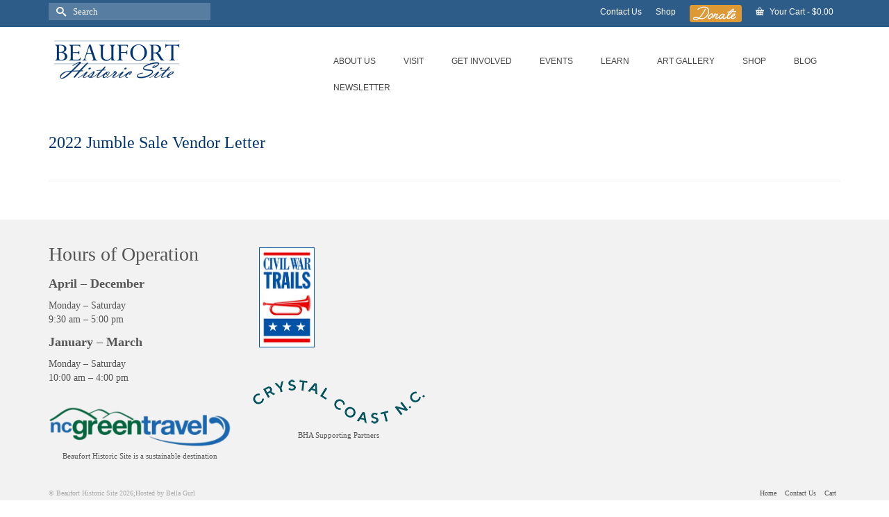

--- FILE ---
content_type: text/html; charset=UTF-8
request_url: https://beauforthistoricsite.org/event/jumble-sale/2022-jumble-sale-vendor-letter/
body_size: 15890
content:
<!DOCTYPE html>
<html class="no-js" lang="en" itemscope="itemscope" itemtype="https://schema.org/WebPage" >
<head>
  <meta charset="UTF-8">
  <meta name="viewport" content="width=device-width, initial-scale=1.0">
  <meta http-equiv="X-UA-Compatible" content="IE=edge">
  <meta name='robots' content='index, follow, max-image-preview:large, max-snippet:-1, max-video-preview:-1' />

	<!-- This site is optimized with the Yoast SEO plugin v26.7 - https://yoast.com/wordpress/plugins/seo/ -->
	<title>2022 Jumble Sale Vendor Letter - Beaufort Historic Site</title>
	<link rel="canonical" href="https://beauforthistoricsite.org/event/jumble-sale/2022-jumble-sale-vendor-letter/" />
	<meta property="og:locale" content="en_US" />
	<meta property="og:type" content="article" />
	<meta property="og:title" content="2022 Jumble Sale Vendor Letter - Beaufort Historic Site" />
	<meta property="og:url" content="https://beauforthistoricsite.org/event/jumble-sale/2022-jumble-sale-vendor-letter/" />
	<meta property="og:site_name" content="Beaufort Historic Site" />
	<meta property="article:publisher" content="https://www.facebook.com/BeaufortHistoricSite1" />
	<script type="application/ld+json" class="yoast-schema-graph">{"@context":"https://schema.org","@graph":[{"@type":"WebPage","@id":"https://beauforthistoricsite.org/event/jumble-sale/2022-jumble-sale-vendor-letter/","url":"https://beauforthistoricsite.org/event/jumble-sale/2022-jumble-sale-vendor-letter/","name":"2022 Jumble Sale Vendor Letter - Beaufort Historic Site","isPartOf":{"@id":"https://beauforthistoricsite.org/#website"},"primaryImageOfPage":{"@id":"https://beauforthistoricsite.org/event/jumble-sale/2022-jumble-sale-vendor-letter/#primaryimage"},"image":{"@id":"https://beauforthistoricsite.org/event/jumble-sale/2022-jumble-sale-vendor-letter/#primaryimage"},"thumbnailUrl":"","datePublished":"2022-07-13T18:01:55+00:00","breadcrumb":{"@id":"https://beauforthistoricsite.org/event/jumble-sale/2022-jumble-sale-vendor-letter/#breadcrumb"},"inLanguage":"en-US","potentialAction":[{"@type":"ReadAction","target":["https://beauforthistoricsite.org/event/jumble-sale/2022-jumble-sale-vendor-letter/"]}]},{"@type":"BreadcrumbList","@id":"https://beauforthistoricsite.org/event/jumble-sale/2022-jumble-sale-vendor-letter/#breadcrumb","itemListElement":[{"@type":"ListItem","position":1,"name":"Home","item":"https://beauforthistoricsite.org/"},{"@type":"ListItem","position":2,"name":"Jumble Sale","item":"https://beauforthistoricsite.org/event/jumble-sale/"},{"@type":"ListItem","position":3,"name":"2022 Jumble Sale Vendor Letter"}]},{"@type":"WebSite","@id":"https://beauforthistoricsite.org/#website","url":"https://beauforthistoricsite.org/","name":"Beaufort Historic Site","description":"","potentialAction":[{"@type":"SearchAction","target":{"@type":"EntryPoint","urlTemplate":"https://beauforthistoricsite.org/?s={search_term_string}"},"query-input":{"@type":"PropertyValueSpecification","valueRequired":true,"valueName":"search_term_string"}}],"inLanguage":"en-US"}]}</script>
	<!-- / Yoast SEO plugin. -->


<link rel='dns-prefetch' href='//fonts.googleapis.com' />
<link rel='dns-prefetch' href='//www.googletagmanager.com' />
<link rel="alternate" type="application/rss+xml" title="Beaufort Historic Site &raquo; Feed" href="https://beauforthistoricsite.org/feed/" />
<link rel="alternate" type="application/rss+xml" title="Beaufort Historic Site &raquo; Comments Feed" href="https://beauforthistoricsite.org/comments/feed/" />
<link rel="alternate" type="text/calendar" title="Beaufort Historic Site &raquo; iCal Feed" href="https://beauforthistoricsite.org/events1/?ical=1" />
<link rel="alternate" title="oEmbed (JSON)" type="application/json+oembed" href="https://beauforthistoricsite.org/wp-json/oembed/1.0/embed?url=https%3A%2F%2Fbeauforthistoricsite.org%2Fevent%2Fjumble-sale%2F2022-jumble-sale-vendor-letter%2F" />
<link rel="alternate" title="oEmbed (XML)" type="text/xml+oembed" href="https://beauforthistoricsite.org/wp-json/oembed/1.0/embed?url=https%3A%2F%2Fbeauforthistoricsite.org%2Fevent%2Fjumble-sale%2F2022-jumble-sale-vendor-letter%2F&#038;format=xml" />
<style id='wp-img-auto-sizes-contain-inline-css' type='text/css'>
img:is([sizes=auto i],[sizes^="auto," i]){contain-intrinsic-size:3000px 1500px}
/*# sourceURL=wp-img-auto-sizes-contain-inline-css */
</style>
<style id='wp-emoji-styles-inline-css' type='text/css'>

	img.wp-smiley, img.emoji {
		display: inline !important;
		border: none !important;
		box-shadow: none !important;
		height: 1em !important;
		width: 1em !important;
		margin: 0 0.07em !important;
		vertical-align: -0.1em !important;
		background: none !important;
		padding: 0 !important;
	}
/*# sourceURL=wp-emoji-styles-inline-css */
</style>
<link rel='stylesheet' id='wp-block-library-css' href='https://beauforthistoricsite.org/wp-includes/css/dist/block-library/style.min.css?ver=6.9' type='text/css' media='all' />
<link rel='stylesheet' id='wc-blocks-style-css' href='https://beauforthistoricsite.org/wp-content/plugins/woocommerce/assets/client/blocks/wc-blocks.css?ver=wc-10.4.3' type='text/css' media='all' />
<style id='global-styles-inline-css' type='text/css'>
:root{--wp--preset--aspect-ratio--square: 1;--wp--preset--aspect-ratio--4-3: 4/3;--wp--preset--aspect-ratio--3-4: 3/4;--wp--preset--aspect-ratio--3-2: 3/2;--wp--preset--aspect-ratio--2-3: 2/3;--wp--preset--aspect-ratio--16-9: 16/9;--wp--preset--aspect-ratio--9-16: 9/16;--wp--preset--color--black: #000;--wp--preset--color--cyan-bluish-gray: #abb8c3;--wp--preset--color--white: #fff;--wp--preset--color--pale-pink: #f78da7;--wp--preset--color--vivid-red: #cf2e2e;--wp--preset--color--luminous-vivid-orange: #ff6900;--wp--preset--color--luminous-vivid-amber: #fcb900;--wp--preset--color--light-green-cyan: #7bdcb5;--wp--preset--color--vivid-green-cyan: #00d084;--wp--preset--color--pale-cyan-blue: #8ed1fc;--wp--preset--color--vivid-cyan-blue: #0693e3;--wp--preset--color--vivid-purple: #9b51e0;--wp--preset--color--virtue-primary: #2d5c88;--wp--preset--color--virtue-primary-light: #6c8dab;--wp--preset--color--very-light-gray: #eee;--wp--preset--color--very-dark-gray: #444;--wp--preset--gradient--vivid-cyan-blue-to-vivid-purple: linear-gradient(135deg,rgb(6,147,227) 0%,rgb(155,81,224) 100%);--wp--preset--gradient--light-green-cyan-to-vivid-green-cyan: linear-gradient(135deg,rgb(122,220,180) 0%,rgb(0,208,130) 100%);--wp--preset--gradient--luminous-vivid-amber-to-luminous-vivid-orange: linear-gradient(135deg,rgb(252,185,0) 0%,rgb(255,105,0) 100%);--wp--preset--gradient--luminous-vivid-orange-to-vivid-red: linear-gradient(135deg,rgb(255,105,0) 0%,rgb(207,46,46) 100%);--wp--preset--gradient--very-light-gray-to-cyan-bluish-gray: linear-gradient(135deg,rgb(238,238,238) 0%,rgb(169,184,195) 100%);--wp--preset--gradient--cool-to-warm-spectrum: linear-gradient(135deg,rgb(74,234,220) 0%,rgb(151,120,209) 20%,rgb(207,42,186) 40%,rgb(238,44,130) 60%,rgb(251,105,98) 80%,rgb(254,248,76) 100%);--wp--preset--gradient--blush-light-purple: linear-gradient(135deg,rgb(255,206,236) 0%,rgb(152,150,240) 100%);--wp--preset--gradient--blush-bordeaux: linear-gradient(135deg,rgb(254,205,165) 0%,rgb(254,45,45) 50%,rgb(107,0,62) 100%);--wp--preset--gradient--luminous-dusk: linear-gradient(135deg,rgb(255,203,112) 0%,rgb(199,81,192) 50%,rgb(65,88,208) 100%);--wp--preset--gradient--pale-ocean: linear-gradient(135deg,rgb(255,245,203) 0%,rgb(182,227,212) 50%,rgb(51,167,181) 100%);--wp--preset--gradient--electric-grass: linear-gradient(135deg,rgb(202,248,128) 0%,rgb(113,206,126) 100%);--wp--preset--gradient--midnight: linear-gradient(135deg,rgb(2,3,129) 0%,rgb(40,116,252) 100%);--wp--preset--font-size--small: 13px;--wp--preset--font-size--medium: 20px;--wp--preset--font-size--large: 36px;--wp--preset--font-size--x-large: 42px;--wp--preset--spacing--20: 0.44rem;--wp--preset--spacing--30: 0.67rem;--wp--preset--spacing--40: 1rem;--wp--preset--spacing--50: 1.5rem;--wp--preset--spacing--60: 2.25rem;--wp--preset--spacing--70: 3.38rem;--wp--preset--spacing--80: 5.06rem;--wp--preset--shadow--natural: 6px 6px 9px rgba(0, 0, 0, 0.2);--wp--preset--shadow--deep: 12px 12px 50px rgba(0, 0, 0, 0.4);--wp--preset--shadow--sharp: 6px 6px 0px rgba(0, 0, 0, 0.2);--wp--preset--shadow--outlined: 6px 6px 0px -3px rgb(255, 255, 255), 6px 6px rgb(0, 0, 0);--wp--preset--shadow--crisp: 6px 6px 0px rgb(0, 0, 0);}:where(.is-layout-flex){gap: 0.5em;}:where(.is-layout-grid){gap: 0.5em;}body .is-layout-flex{display: flex;}.is-layout-flex{flex-wrap: wrap;align-items: center;}.is-layout-flex > :is(*, div){margin: 0;}body .is-layout-grid{display: grid;}.is-layout-grid > :is(*, div){margin: 0;}:where(.wp-block-columns.is-layout-flex){gap: 2em;}:where(.wp-block-columns.is-layout-grid){gap: 2em;}:where(.wp-block-post-template.is-layout-flex){gap: 1.25em;}:where(.wp-block-post-template.is-layout-grid){gap: 1.25em;}.has-black-color{color: var(--wp--preset--color--black) !important;}.has-cyan-bluish-gray-color{color: var(--wp--preset--color--cyan-bluish-gray) !important;}.has-white-color{color: var(--wp--preset--color--white) !important;}.has-pale-pink-color{color: var(--wp--preset--color--pale-pink) !important;}.has-vivid-red-color{color: var(--wp--preset--color--vivid-red) !important;}.has-luminous-vivid-orange-color{color: var(--wp--preset--color--luminous-vivid-orange) !important;}.has-luminous-vivid-amber-color{color: var(--wp--preset--color--luminous-vivid-amber) !important;}.has-light-green-cyan-color{color: var(--wp--preset--color--light-green-cyan) !important;}.has-vivid-green-cyan-color{color: var(--wp--preset--color--vivid-green-cyan) !important;}.has-pale-cyan-blue-color{color: var(--wp--preset--color--pale-cyan-blue) !important;}.has-vivid-cyan-blue-color{color: var(--wp--preset--color--vivid-cyan-blue) !important;}.has-vivid-purple-color{color: var(--wp--preset--color--vivid-purple) !important;}.has-black-background-color{background-color: var(--wp--preset--color--black) !important;}.has-cyan-bluish-gray-background-color{background-color: var(--wp--preset--color--cyan-bluish-gray) !important;}.has-white-background-color{background-color: var(--wp--preset--color--white) !important;}.has-pale-pink-background-color{background-color: var(--wp--preset--color--pale-pink) !important;}.has-vivid-red-background-color{background-color: var(--wp--preset--color--vivid-red) !important;}.has-luminous-vivid-orange-background-color{background-color: var(--wp--preset--color--luminous-vivid-orange) !important;}.has-luminous-vivid-amber-background-color{background-color: var(--wp--preset--color--luminous-vivid-amber) !important;}.has-light-green-cyan-background-color{background-color: var(--wp--preset--color--light-green-cyan) !important;}.has-vivid-green-cyan-background-color{background-color: var(--wp--preset--color--vivid-green-cyan) !important;}.has-pale-cyan-blue-background-color{background-color: var(--wp--preset--color--pale-cyan-blue) !important;}.has-vivid-cyan-blue-background-color{background-color: var(--wp--preset--color--vivid-cyan-blue) !important;}.has-vivid-purple-background-color{background-color: var(--wp--preset--color--vivid-purple) !important;}.has-black-border-color{border-color: var(--wp--preset--color--black) !important;}.has-cyan-bluish-gray-border-color{border-color: var(--wp--preset--color--cyan-bluish-gray) !important;}.has-white-border-color{border-color: var(--wp--preset--color--white) !important;}.has-pale-pink-border-color{border-color: var(--wp--preset--color--pale-pink) !important;}.has-vivid-red-border-color{border-color: var(--wp--preset--color--vivid-red) !important;}.has-luminous-vivid-orange-border-color{border-color: var(--wp--preset--color--luminous-vivid-orange) !important;}.has-luminous-vivid-amber-border-color{border-color: var(--wp--preset--color--luminous-vivid-amber) !important;}.has-light-green-cyan-border-color{border-color: var(--wp--preset--color--light-green-cyan) !important;}.has-vivid-green-cyan-border-color{border-color: var(--wp--preset--color--vivid-green-cyan) !important;}.has-pale-cyan-blue-border-color{border-color: var(--wp--preset--color--pale-cyan-blue) !important;}.has-vivid-cyan-blue-border-color{border-color: var(--wp--preset--color--vivid-cyan-blue) !important;}.has-vivid-purple-border-color{border-color: var(--wp--preset--color--vivid-purple) !important;}.has-vivid-cyan-blue-to-vivid-purple-gradient-background{background: var(--wp--preset--gradient--vivid-cyan-blue-to-vivid-purple) !important;}.has-light-green-cyan-to-vivid-green-cyan-gradient-background{background: var(--wp--preset--gradient--light-green-cyan-to-vivid-green-cyan) !important;}.has-luminous-vivid-amber-to-luminous-vivid-orange-gradient-background{background: var(--wp--preset--gradient--luminous-vivid-amber-to-luminous-vivid-orange) !important;}.has-luminous-vivid-orange-to-vivid-red-gradient-background{background: var(--wp--preset--gradient--luminous-vivid-orange-to-vivid-red) !important;}.has-very-light-gray-to-cyan-bluish-gray-gradient-background{background: var(--wp--preset--gradient--very-light-gray-to-cyan-bluish-gray) !important;}.has-cool-to-warm-spectrum-gradient-background{background: var(--wp--preset--gradient--cool-to-warm-spectrum) !important;}.has-blush-light-purple-gradient-background{background: var(--wp--preset--gradient--blush-light-purple) !important;}.has-blush-bordeaux-gradient-background{background: var(--wp--preset--gradient--blush-bordeaux) !important;}.has-luminous-dusk-gradient-background{background: var(--wp--preset--gradient--luminous-dusk) !important;}.has-pale-ocean-gradient-background{background: var(--wp--preset--gradient--pale-ocean) !important;}.has-electric-grass-gradient-background{background: var(--wp--preset--gradient--electric-grass) !important;}.has-midnight-gradient-background{background: var(--wp--preset--gradient--midnight) !important;}.has-small-font-size{font-size: var(--wp--preset--font-size--small) !important;}.has-medium-font-size{font-size: var(--wp--preset--font-size--medium) !important;}.has-large-font-size{font-size: var(--wp--preset--font-size--large) !important;}.has-x-large-font-size{font-size: var(--wp--preset--font-size--x-large) !important;}
/*# sourceURL=global-styles-inline-css */
</style>

<style id='classic-theme-styles-inline-css' type='text/css'>
/*! This file is auto-generated */
.wp-block-button__link{color:#fff;background-color:#32373c;border-radius:9999px;box-shadow:none;text-decoration:none;padding:calc(.667em + 2px) calc(1.333em + 2px);font-size:1.125em}.wp-block-file__button{background:#32373c;color:#fff;text-decoration:none}
/*# sourceURL=/wp-includes/css/classic-themes.min.css */
</style>
<link rel='stylesheet' id='ctct_form_styles-css' href='https://beauforthistoricsite.org/wp-content/plugins/constant-contact-forms/assets/css/style.css?ver=2.15.2' type='text/css' media='all' />
<link rel='stylesheet' id='bwg_fonts-css' href='https://beauforthistoricsite.org/wp-content/plugins/photo-gallery/css/bwg-fonts/fonts.css?ver=0.0.1' type='text/css' media='all' />
<link rel='stylesheet' id='sumoselect-css' href='https://beauforthistoricsite.org/wp-content/plugins/photo-gallery/css/sumoselect.min.css?ver=3.4.6' type='text/css' media='all' />
<link rel='stylesheet' id='mCustomScrollbar-css' href='https://beauforthistoricsite.org/wp-content/plugins/photo-gallery/css/jquery.mCustomScrollbar.min.css?ver=3.1.5' type='text/css' media='all' />
<link rel='stylesheet' id='bwg_googlefonts-css' href='https://fonts.googleapis.com/css?family=Ubuntu&#038;subset=greek,latin,greek-ext,vietnamese,cyrillic-ext,latin-ext,cyrillic' type='text/css' media='all' />
<link rel='stylesheet' id='bwg_frontend-css' href='https://beauforthistoricsite.org/wp-content/plugins/photo-gallery/css/styles.min.css?ver=1.8.35' type='text/css' media='all' />
<style id='woocommerce-inline-inline-css' type='text/css'>
.woocommerce form .form-row .required { visibility: visible; }
/*# sourceURL=woocommerce-inline-inline-css */
</style>
<style id='kadence-blocks-global-variables-inline-css' type='text/css'>
:root {--global-kb-font-size-sm:clamp(0.8rem, 0.73rem + 0.217vw, 0.9rem);--global-kb-font-size-md:clamp(1.1rem, 0.995rem + 0.326vw, 1.25rem);--global-kb-font-size-lg:clamp(1.75rem, 1.576rem + 0.543vw, 2rem);--global-kb-font-size-xl:clamp(2.25rem, 1.728rem + 1.63vw, 3rem);--global-kb-font-size-xxl:clamp(2.5rem, 1.456rem + 3.26vw, 4rem);--global-kb-font-size-xxxl:clamp(2.75rem, 0.489rem + 7.065vw, 6rem);}:root {--global-palette1: #3182CE;--global-palette2: #2B6CB0;--global-palette3: #1A202C;--global-palette4: #2D3748;--global-palette5: #4A5568;--global-palette6: #718096;--global-palette7: #EDF2F7;--global-palette8: #F7FAFC;--global-palette9: #ffffff;}
/*# sourceURL=kadence-blocks-global-variables-inline-css */
</style>
<link rel='stylesheet' id='virtue_main-css' href='https://beauforthistoricsite.org/wp-content/themes/virtue_premium/assets/css/virtue.css?ver=4.9.6' type='text/css' media='all' />
<link rel='stylesheet' id='virtue_woo-css' href='https://beauforthistoricsite.org/wp-content/themes/virtue_premium/assets/css/virtue-woocommerce.css?ver=4.9.6' type='text/css' media='all' />
<link rel='stylesheet' id='virtue_icons-css' href='https://beauforthistoricsite.org/wp-content/themes/virtue_premium/assets/css/virtue_icons.css?ver=4.9.6' type='text/css' media='all' />
<link rel='stylesheet' id='virtue_skin-css' href='https://beauforthistoricsite.org/wp-content/themes/virtue_premium/assets/css/skins/default.css?ver=4.9.6' type='text/css' media='all' />
<link rel='stylesheet' id='redux-google-fonts-virtue_premium-css' href='https://fonts.googleapis.com/css?family=Pacifico%3A400%7CLato%3A400%2C700%2C300%7CVerdana%3A400&#038;subset=latin&#038;ver=6.9' type='text/css' media='all' />
<script type="text/javascript" src="https://beauforthistoricsite.org/wp-includes/js/jquery/jquery.min.js?ver=3.7.1" id="jquery-core-js"></script>
<script type="text/javascript" src="https://beauforthistoricsite.org/wp-includes/js/jquery/jquery-migrate.min.js?ver=3.4.1" id="jquery-migrate-js"></script>
<script type="text/javascript" src="https://beauforthistoricsite.org/wp-content/plugins/photo-gallery/js/jquery.sumoselect.min.js?ver=3.4.6" id="sumoselect-js"></script>
<script type="text/javascript" src="https://beauforthistoricsite.org/wp-content/plugins/photo-gallery/js/tocca.min.js?ver=2.0.9" id="bwg_mobile-js"></script>
<script type="text/javascript" src="https://beauforthistoricsite.org/wp-content/plugins/photo-gallery/js/jquery.mCustomScrollbar.concat.min.js?ver=3.1.5" id="mCustomScrollbar-js"></script>
<script type="text/javascript" src="https://beauforthistoricsite.org/wp-content/plugins/photo-gallery/js/jquery.fullscreen.min.js?ver=0.6.0" id="jquery-fullscreen-js"></script>
<script type="text/javascript" id="bwg_frontend-js-extra">
/* <![CDATA[ */
var bwg_objectsL10n = {"bwg_field_required":"field is required.","bwg_mail_validation":"This is not a valid email address.","bwg_search_result":"There are no images matching your search.","bwg_select_tag":"Select Tag","bwg_order_by":"Order By","bwg_search":"Search","bwg_show_ecommerce":"Show Ecommerce","bwg_hide_ecommerce":"Hide Ecommerce","bwg_show_comments":"Show Comments","bwg_hide_comments":"Hide Comments","bwg_restore":"Restore","bwg_maximize":"Maximize","bwg_fullscreen":"Fullscreen","bwg_exit_fullscreen":"Exit Fullscreen","bwg_search_tag":"SEARCH...","bwg_tag_no_match":"No tags found","bwg_all_tags_selected":"All tags selected","bwg_tags_selected":"tags selected","play":"Play","pause":"Pause","is_pro":"","bwg_play":"Play","bwg_pause":"Pause","bwg_hide_info":"Hide info","bwg_show_info":"Show info","bwg_hide_rating":"Hide rating","bwg_show_rating":"Show rating","ok":"Ok","cancel":"Cancel","select_all":"Select all","lazy_load":"0","lazy_loader":"https://beauforthistoricsite.org/wp-content/plugins/photo-gallery/images/ajax_loader.png","front_ajax":"0","bwg_tag_see_all":"see all tags","bwg_tag_see_less":"see less tags"};
//# sourceURL=bwg_frontend-js-extra
/* ]]> */
</script>
<script type="text/javascript" src="https://beauforthistoricsite.org/wp-content/plugins/photo-gallery/js/scripts.min.js?ver=1.8.35" id="bwg_frontend-js"></script>
<script type="text/javascript" src="https://beauforthistoricsite.org/wp-content/plugins/woocommerce/assets/js/jquery-blockui/jquery.blockUI.min.js?ver=2.7.0-wc.10.4.3" id="wc-jquery-blockui-js" defer="defer" data-wp-strategy="defer"></script>
<script type="text/javascript" src="https://beauforthistoricsite.org/wp-content/plugins/woocommerce/assets/js/js-cookie/js.cookie.min.js?ver=2.1.4-wc.10.4.3" id="wc-js-cookie-js" defer="defer" data-wp-strategy="defer"></script>
<script type="text/javascript" id="woocommerce-js-extra">
/* <![CDATA[ */
var woocommerce_params = {"ajax_url":"/wp-admin/admin-ajax.php","wc_ajax_url":"/?wc-ajax=%%endpoint%%","i18n_password_show":"Show password","i18n_password_hide":"Hide password"};
//# sourceURL=woocommerce-js-extra
/* ]]> */
</script>
<script type="text/javascript" src="https://beauforthistoricsite.org/wp-content/plugins/woocommerce/assets/js/frontend/woocommerce.min.js?ver=10.4.3" id="woocommerce-js" defer="defer" data-wp-strategy="defer"></script>
<script type="text/javascript" src="https://beauforthistoricsite.org/wp-content/plugins/woocommerce/assets/js/select2/select2.full.min.js?ver=4.0.3-wc.10.4.3" id="wc-select2-js" defer="defer" data-wp-strategy="defer"></script>
<link rel="https://api.w.org/" href="https://beauforthistoricsite.org/wp-json/" /><link rel="alternate" title="JSON" type="application/json" href="https://beauforthistoricsite.org/wp-json/wp/v2/media/25320" /><link rel="EditURI" type="application/rsd+xml" title="RSD" href="https://beauforthistoricsite.org/xmlrpc.php?rsd" />

<link rel='shortlink' href='https://beauforthistoricsite.org/?p=25320' />
<meta name="generator" content="Site Kit by Google 1.170.0" /><script>  var el_i13_login_captcha=null; var el_i13_register_captcha=null; </script><meta name="tec-api-version" content="v1"><meta name="tec-api-origin" content="https://beauforthistoricsite.org"><link rel="alternate" href="https://beauforthistoricsite.org/wp-json/tribe/events/v1/" /><style type="text/css" id="kt-custom-css">#logo {padding-top:10px;}#logo {padding-bottom:10px;}#logo {margin-left:0px;}#logo {margin-right:0px;}#nav-main, .nav-main {margin-top:30px;}#nav-main, .nav-main  {margin-bottom:10px;}.headerfont, .tp-caption, .yith-wcan-list li, .yith-wcan .yith-wcan-reset-navigation, ul.yith-wcan-label li a, .price {font-family:Lato;} 
  .topbarmenu ul li {font-family:Verdana, Geneva, sans-serif;}
  #kadbreadcrumbs {font-family:Verdana;}#nav-main ul.sf-menu a:hover, .nav-main ul.sf-menu a:hover, #nav-main ul.sf-menu li.current-menu-item > a, .nav-main ul.sf-menu li.current-menu-item > a, #nav-main ul.sf-menu ul li a:hover, .nav-main ul.sf-menu ul li a:hover {color:#ffffff;}#nav-main ul.sf-menu li a:hover, .nav-main ul.sf-menu a:hover, #nav-main ul.sf-menu li.current-menu-item > a, .nav-main ul.sf-menu li.current-menu-item > a, #nav-main ul.sf-menu ul li a:hover, .nav-main ul.sf-menu ul li a:hover  {background:#dd9933;}input[type=number]::-webkit-inner-spin-button, input[type=number]::-webkit-outer-spin-button { -webkit-appearance: none; margin: 0; } input[type=number] {-moz-appearance: textfield;}.quantity input::-webkit-outer-spin-button,.quantity input::-webkit-inner-spin-button {display: none;}.portfolionav {padding: 10px 0 10px;}.woocommerce-ordering {margin: 16px 0 0;} @media (-webkit-min-device-pixel-ratio: 2), (min-resolution: 192dpi) { body #kad-banner #logo .kad-standard-logo, body #kad-banner #logo .kt-intrinsic-container-center {display: none;} body #kad-banner #logo .kad-retina-logo {display: block;}}.product_item .product_details h5 {min-height:40px;}#nav-second ul.sf-menu>li {width:16.5%;}.kad-topbar-left, .kad-topbar-left .topbarmenu {float:right;} .kad-topbar-left .topbar_social, .kad-topbar-left .topbarmenu ul, .kad-topbar-left .kad-cart-total,.kad-topbar-right #topbar-search .form-search{float:left} #topbar .mobile-nav-trigger-id {float: left;}.kad-header-style-two .nav-main ul.sf-menu > li {width: 33.333333%;}.kad-hidepostauthortop, .postauthortop {display:none;}.postcommentscount {display:none;}.postdate, .kad-hidedate, .postdatetooltip, .recentpost_date{display:none;}[class*="wp-image"] {-webkit-box-shadow: none;-moz-box-shadow: none;box-shadow: none;border:none;}[class*="wp-image"]:hover {-webkit-box-shadow: none;-moz-box-shadow: none;box-shadow: none;border:none;} .light-dropshaddow {-moz-box-shadow: none;-webkit-box-shadow: none;box-shadow: none;}</style>	<noscript><style>.woocommerce-product-gallery{ opacity: 1 !important; }</style></noscript>
	<meta name="bmi-version" content="2.0.0" />      <script defer type="text/javascript" id="bmip-js-inline-remove-js">
        function objectToQueryString(obj){
          return Object.keys(obj).map(key => key + '=' + obj[key]).join('&');
        }

        function globalBMIKeepAlive() {
          let xhr = new XMLHttpRequest();
          let data = { action: "bmip_keepalive", token: "bmip", f: "refresh" };
          let url = 'https://beauforthistoricsite.org/wp-admin/admin-ajax.php' + '?' + objectToQueryString(data);
          xhr.open('POST', url, true);
          xhr.setRequestHeader("X-Requested-With", "XMLHttpRequest");
          xhr.onreadystatechange = function () {
            if (xhr.readyState === 4) {
              let response;
              if (response = JSON.parse(xhr.responseText)) {
                if (typeof response.status != 'undefined' && response.status === 'success') {
                  //setTimeout(globalBMIKeepAlive, 3000);
                } else {
                  //setTimeout(globalBMIKeepAlive, 20000);
                }
              }
            }
          };

          xhr.send(JSON.stringify(data));
        }

        document.querySelector('#bmip-js-inline-remove-js').remove();
      </script>
      		<style type="text/css" id="wp-custom-css">
			
		</style>
		<style type="text/css" title="dynamic-css" class="options-output">header #logo a.brand,.logofont{font-family:Pacifico;line-height:40px;font-weight:400;font-style:normal;font-size:32px;}.kad_tagline{font-family:Lato;line-height:20px;font-weight:400;font-style:normal;color:#444444;font-size:14px;}.product_item .product_details h5{font-family:Lato;line-height:20px;font-weight:700;font-style:normal;font-size:12px;}h1{font-family:Lato;line-height:40px;font-weight:400;font-style:normal;color:#003471;font-size:24px;}h2{font-family:Lato;line-height:40px;font-weight:400;font-style:normal;font-size:30px;}h3{font-family:Lato;line-height:40px;font-weight:300;font-style:normal;font-size:28px;}h4{font-family:Lato;line-height:40px;font-weight:400;font-style:normal;font-size:24px;}h5{font-family:Lato;line-height:24px;font-weight:700;font-style:normal;font-size:18px;}body{font-family:Verdana;line-height:20px;font-weight:400;font-style:normal;font-size:14px;}#nav-main ul.sf-menu a, .nav-main ul.sf-menu a{font-family:Verdana, Geneva, sans-serif;line-height:18px;font-weight:400;font-style:normal;font-size:12px;}#nav-second ul.sf-menu a{font-family:Lato;line-height:22px;font-weight:400;font-style:normal;font-size:12px;}#nav-main ul.sf-menu ul li a, #nav-second ul.sf-menu ul li a, .nav-main ul.sf-menu ul li a{line-height:inheritpx;font-size:12px;}.kad-nav-inner .kad-mnav, .kad-mobile-nav .kad-nav-inner li a,.nav-trigger-case{font-family:Lato;line-height:20px;font-weight:400;font-style:normal;font-size:16px;}</style></head>
<body data-rsssl=1 class="attachment wp-singular attachment-template-default single single-attachment postid-25320 attachmentid-25320 attachment-pdf wp-theme-virtue_premium theme-virtue_premium woocommerce-no-js tribe-no-js ctct-virtue_premium notsticky virtue-skin-default wide not_ie 2022-jumble-sale-vendor-letter" data-smooth-scrolling="0" data-smooth-scrolling-hide="0" data-jsselect="1" data-product-tab-scroll="0" data-animate="1" data-sticky="0" >
		<div id="wrapper" class="container">
	<!--[if lt IE 8]><div class="alert"> You are using an outdated browser. Please upgrade your browser to improve your experience.</div><![endif]-->
	<header id="kad-banner" class="banner headerclass kt-not-mobile-sticky " data-header-shrink="0" data-mobile-sticky="0" data-menu-stick="0">
<div id="topbar" class="topclass">
	<div class="container">
		<div class="row">
			<div class="col-md-6 col-sm-6 kad-topbar-left">
				<div class="topbarmenu clearfix">
				<ul id="menu-top-menu" class="sf-menu"><li  class="menu-contact-us menu-item-47 menu-item"><a href="/contact-us/"><span>Contact Us</span></a></li>
<li  class="menu-shop menu-item-1053 menu-item"><a href="https://beauforthistoricsite.org/old-beaufort-virtual-shop/"><span>Shop</span></a></li>
</ul>						<div class="topbar_social">
							<ul>
								<li><a href="https://beauforthistoricsite.org/donate/" data-toggle="tooltip" data-placement="bottom" target="_self" class="topbar-icon-1" data-original-title="DONATE"><img src="https://beauforthistoricsite.org/wp-content/uploads/2019/08/donate-button.png"/></a></li>							</ul>
						</div>
													<ul class="kad-cart-total">
									<li>
										<a class="cart-contents" href="https://beauforthistoricsite.org/cart/" title="View your shopping cart">
											<i class="icon-basket" style="padding-right:5px;"></i> 
											Your Cart 
											<span class="kad-cart-dash">-</span> 
											<span class="woocommerce-Price-amount amount"><bdi><span class="woocommerce-Price-currencySymbol">&#36;</span>0.00</bdi></span>										</a>
									</li>
								</ul>
											</div>
			</div><!-- close col-md-6 -->
			<div class="col-md-6 col-sm-6 kad-topbar-right">
				<div id="topbar-search" class="topbar-widget">
					<div class="widget-1 widget-first topbar-widgetcontent topbar-widgetcontain"><form role="search" method="get" class="form-search" action="https://beauforthistoricsite.org/">
	<label>
		<span class="screen-reader-text">Search for:</span>
		<input type="text" value="" name="s" class="search-query" placeholder="Search">
	</label>
	<button type="submit" class="search-icon" aria-label="Submit Search"><i class="icon-search"></i></button>
</form>
</div>				</div>
			</div> <!-- close col-md-6-->
		</div> <!-- Close Row -->
			</div> <!-- Close Container -->
</div>	<div class="container">
		<div class="row">
			<div class="col-md-4 clearfix kad-header-left">
				<div id="logo" class="logocase">
					<a class="brand logofont" href="https://beauforthistoricsite.org/" title="Beaufort Historic Site">
													<div id="thelogo">
								<div class="kt-intrinsic-container kt-intrinsic-container-center" style="max-width:200px"><div class="kt-intrinsic" style="padding-bottom:35.5%;"><img src="https://beauforthistoricsite.org/wp-content/uploads/2014/07/Beaufort-Historic-Site-WEB-200x71.png" width="200" height="71" srcset="https://beauforthistoricsite.org/wp-content/uploads/2014/07/Beaufort-Historic-Site-WEB-200x71.png 200w, https://beauforthistoricsite.org/wp-content/uploads/2014/07/Beaufort-Historic-Site-WEB-300x106.png 300w, https://beauforthistoricsite.org/wp-content/uploads/2014/07/Beaufort-Historic-Site-WEB-600x212.png 600w, https://beauforthistoricsite.org/wp-content/uploads/2014/07/Beaufort-Historic-Site-WEB-400x142.png 400w, https://beauforthistoricsite.org/wp-content/uploads/2014/07/Beaufort-Historic-Site-WEB-450x160.png 450w, https://beauforthistoricsite.org/wp-content/uploads/2014/07/Beaufort-Historic-Site-WEB-225x80.png 225w, https://beauforthistoricsite.org/wp-content/uploads/2014/07/Beaufort-Historic-Site-WEB.png 900w" sizes="(max-width: 200px) 100vw, 200px" class="kad-standard-logo" alt="Beaufort Historic Site" ></div></div>									<img src="https://beauforthistoricsite.org/wp-content/uploads/2014/07/Beaufort-Historic-Site_RETINA.png" class="kad-retina-logo" alt="Beaufort Historic Site" style="max-height:319px" />
															</div>
											</a>
									</div> <!-- Close #logo -->
			</div><!-- close kad-header-left -->
						<div class="col-md-8 kad-header-right">
							<nav id="nav-main" class="clearfix">
					<ul id="menu-main-menu" class="sf-menu"><li  class="menu-about-us sf-dropdown menu-item-269 menu-item"><a href="#"><span>ABOUT US</span></a>
<ul class="sub-menu sf-dropdown-menu dropdown">
	<li  class="menu-beaufort-historical-association menu-item-800 menu-item"><a href="https://beauforthistoricsite.org/bha/"><span>Beaufort Historical Association</span></a></li>
	<li  class="menu-beaufort-historic-site menu-item-69 menu-item"><a href="https://beauforthistoricsite.org/buildings-grounds/"><span>Beaufort Historic Site</span></a></li>
	<li  class="menu-old-burying-ground menu-item-272 menu-item"><a href="https://beauforthistoricsite.org/old-burying-ground/"><span>Old Burying Ground</span></a></li>
	<li  class="menu-media-reviews menu-item-6558 menu-item"><a href="https://beauforthistoricsite.org/accolades/"><span>Media Reviews</span></a></li>
	<li  class="menu-careers-internships menu-item-25777 menu-item"><a href="https://beauforthistoricsite.org/careers-internships/"><span>Careers + Internships</span></a></li>
</ul>
</li>
<li  class="menu-visit sf-dropdown menu-item-1310 menu-item"><a href="#"><span>VISIT</span></a>
<ul class="sub-menu sf-dropdown-menu dropdown">
	<li  class="menu-visitors-center-museum-and-old-beaufort-shop menu-item-273 menu-item"><a href="https://beauforthistoricsite.org/visitors-center-gift-shop/"><span>Visitors Center, Museum,  and Old Beaufort Shop</span></a></li>
	<li  class="menu-tours menu-item-71 menu-item"><a href="https://beauforthistoricsite.org/tour/"><span>Tours</span></a></li>
	<li  class="menu-civil-war-trails menu-item-11859 menu-item"><a href="https://www.civilwartrails.org/map.html"><span>Civil War Trails</span></a></li>
	<li  class="menu-area-guide menu-item-271 menu-item"><a href="https://beauforthistoricsite.org/area-attractions/"><span>Area Guide</span></a></li>
</ul>
</li>
<li  class="menu-get-involved sf-dropdown menu-item-270 menu-item"><a href="#"><span>GET INVOLVED</span></a>
<ul class="sub-menu sf-dropdown-menu dropdown">
	<li  class="menu-volunteer menu-item-275 menu-item"><a href="https://beauforthistoricsite.org/volunteer/"><span>Volunteer</span></a></li>
	<li  class="menu-committees menu-item-28016 menu-item"><a href="https://beauforthistoricsite.org/beaufort-historical-association-committees/"><span>Committees</span></a></li>
	<li  class="menu-membership menu-item-281 menu-item"><a href="https://beauforthistoricsite.org/membership/"><span>Membership</span></a></li>
	<li  class="menu-donate menu-item-280 menu-item"><a href="https://beauforthistoricsite.org/donate/"><span>Donate</span></a></li>
	<li  class="menu-warped-weavers menu-item-25430 menu-item"><a href="https://beauforthistoricsite.org/warped-weavers/"><span>Warped Weavers</span></a></li>
</ul>
</li>
<li  class="menu-events sf-dropdown menu-item-43 menu-item"><a href="#"><span>EVENTS</span></a>
<ul class="sub-menu sf-dropdown-menu dropdown">
	<li  class="menu-calendar-of-events menu-item-948 menu-item"><a href="https://www.beauforthistoricsite.org/events1"><span>Calendar of Events</span></a></li>
	<li  class="menu-weddings menu-item-70 menu-item"><a href="https://beauforthistoricsite.org/weddings/"><span>Weddings</span></a></li>
	<li  class="menu-vendors menu-item-3285 menu-item"><a href="https://beauforthistoricsite.org/weddings/vendors/"><span>Vendors</span></a></li>
</ul>
</li>
<li  class="menu-learn sf-dropdown menu-item-25434 menu-item"><a href="#"><span>LEARN</span></a>
<ul class="sub-menu sf-dropdown-menu dropdown">
	<li  class="menu-warped-weavers menu-item-25425 menu-item"><a href="https://beauforthistoricsite.org/warped-weavers/"><span>Warped Weavers</span></a></li>
	<li  class="menu-educational-programming menu-item-25427 menu-item"><a href="https://beauforthistoricsite.org/education/"><span>Educational Programming</span></a></li>
	<li  class="menu-interactive-site-map menu-item-25429 menu-item"><a href="https://storymaps.arcgis.com/stories/fa9a1fc0dfb94125b459e7e1e2e638b5"><span>Interactive Site Map</span></a></li>
</ul>
</li>
<li  class="menu-art-gallery sf-dropdown menu-item-1271 menu-item"><a href="#"><span>ART GALLERY</span></a>
<ul class="sub-menu sf-dropdown-menu dropdown">
	<li  class="menu-mattie-king-davis-gallery menu-item-73 menu-item"><a href="https://beauforthistoricsite.org/gallery/"><span>Mattie King Davis Gallery</span></a></li>
	<li  class="menu-view-our-art menu-item-7516 menu-item"><a href="http://www.facebook.com/pg/mattiekingdavisgallery/photos/?tab=album&#038;album_id=10157249588220822"><span>View Our Art</span></a></li>
	<li  class="menu-become-an-mkd-artist sf-dropdown-submenu menu-item-24778 menu-item"><a href="https://beauforthistoricsite.org/become-an-mkd-artist/"><span>Become an MKD Artist</span></a>
	<ul class="sub-menu sf-dropdown-menu dropdown">
		<li  class="menu-jury-process menu-item-26381 menu-item"><a href="https://beauforthistoricsite.org/jury-checklist/"><span>Jury Process</span></a></li>
		<li  class="menu-current-and-new-juried-artist-procedures-bringing-in-and-removing-work menu-item-26388 menu-item"><a href="https://beauforthistoricsite.org/current-and-new-juried-artist-procedures-bringing-in-and-removing-work/"><span>Current and New Juried Artist Procedures – Bringing In and Removing Work</span></a></li>
	</ul>
</li>
</ul>
</li>
<li  class="menu-shop menu-item-5043 menu-item"><a href="https://beauforthistoricsite.org/old-beaufort-virtual-shop/"><span>SHOP</span></a></li>
<li  class="menu-blog menu-item-30704 menu-item"><a href="https://blog.beauforthistoricsite.org"><span>BLOG</span></a></li>
<li  class="menu-newsletter menu-item-31049 menu-item"><a href="https://beauforthistoricsite.org/newsletter/"><span>NEWSLETTER</span></a></li>
           </ul>				</nav>
							</div> <!-- Close kad-header-right -->       
		</div> <!-- Close Row -->
						<div id="mobile-nav-trigger" class="nav-trigger mobile-nav-trigger-id">
					<button class="nav-trigger-case collapsed mobileclass" title="Menu" data-toggle="collapse" rel="nofollow" data-target=".mobile_menu_collapse">
						<span class="kad-navbtn clearfix">
							<i class="icon-menu"></i>
						</span>
						<span class="kad-menu-name">
							Menu						</span>
					</button>
				</div>
				<div id="kad-mobile-nav" class="kad-mobile-nav id-kad-mobile-nav">
					<div class="kad-nav-inner mobileclass">
						<div id="mobile_menu_collapse" class="kad-nav-collapse collapse mobile_menu_collapse">
							<ul id="menu-main-menu-1" class="kad-mnav"><li  class="menu-about-us sf-dropdown menu-item-269 menu-item"><a href="#"><span>ABOUT US</span></a>
<ul class="sub-menu sf-dropdown-menu dropdown">
	<li  class="menu-beaufort-historical-association menu-item-800 menu-item"><a href="https://beauforthistoricsite.org/bha/"><span>Beaufort Historical Association</span></a></li>
	<li  class="menu-beaufort-historic-site menu-item-69 menu-item"><a href="https://beauforthistoricsite.org/buildings-grounds/"><span>Beaufort Historic Site</span></a></li>
	<li  class="menu-old-burying-ground menu-item-272 menu-item"><a href="https://beauforthistoricsite.org/old-burying-ground/"><span>Old Burying Ground</span></a></li>
	<li  class="menu-media-reviews menu-item-6558 menu-item"><a href="https://beauforthistoricsite.org/accolades/"><span>Media Reviews</span></a></li>
	<li  class="menu-careers-internships menu-item-25777 menu-item"><a href="https://beauforthistoricsite.org/careers-internships/"><span>Careers + Internships</span></a></li>
</ul>
</li>
<li  class="menu-visit sf-dropdown menu-item-1310 menu-item"><a href="#"><span>VISIT</span></a>
<ul class="sub-menu sf-dropdown-menu dropdown">
	<li  class="menu-visitors-center-museum-and-old-beaufort-shop menu-item-273 menu-item"><a href="https://beauforthistoricsite.org/visitors-center-gift-shop/"><span>Visitors Center, Museum,  and Old Beaufort Shop</span></a></li>
	<li  class="menu-tours menu-item-71 menu-item"><a href="https://beauforthistoricsite.org/tour/"><span>Tours</span></a></li>
	<li  class="menu-civil-war-trails menu-item-11859 menu-item"><a href="https://www.civilwartrails.org/map.html"><span>Civil War Trails</span></a></li>
	<li  class="menu-area-guide menu-item-271 menu-item"><a href="https://beauforthistoricsite.org/area-attractions/"><span>Area Guide</span></a></li>
</ul>
</li>
<li  class="menu-get-involved sf-dropdown menu-item-270 menu-item"><a href="#"><span>GET INVOLVED</span></a>
<ul class="sub-menu sf-dropdown-menu dropdown">
	<li  class="menu-volunteer menu-item-275 menu-item"><a href="https://beauforthistoricsite.org/volunteer/"><span>Volunteer</span></a></li>
	<li  class="menu-committees menu-item-28016 menu-item"><a href="https://beauforthistoricsite.org/beaufort-historical-association-committees/"><span>Committees</span></a></li>
	<li  class="menu-membership menu-item-281 menu-item"><a href="https://beauforthistoricsite.org/membership/"><span>Membership</span></a></li>
	<li  class="menu-donate menu-item-280 menu-item"><a href="https://beauforthistoricsite.org/donate/"><span>Donate</span></a></li>
	<li  class="menu-warped-weavers menu-item-25430 menu-item"><a href="https://beauforthistoricsite.org/warped-weavers/"><span>Warped Weavers</span></a></li>
</ul>
</li>
<li  class="menu-events sf-dropdown menu-item-43 menu-item"><a href="#"><span>EVENTS</span></a>
<ul class="sub-menu sf-dropdown-menu dropdown">
	<li  class="menu-calendar-of-events menu-item-948 menu-item"><a href="https://www.beauforthistoricsite.org/events1"><span>Calendar of Events</span></a></li>
	<li  class="menu-weddings menu-item-70 menu-item"><a href="https://beauforthistoricsite.org/weddings/"><span>Weddings</span></a></li>
	<li  class="menu-vendors menu-item-3285 menu-item"><a href="https://beauforthistoricsite.org/weddings/vendors/"><span>Vendors</span></a></li>
</ul>
</li>
<li  class="menu-learn sf-dropdown menu-item-25434 menu-item"><a href="#"><span>LEARN</span></a>
<ul class="sub-menu sf-dropdown-menu dropdown">
	<li  class="menu-warped-weavers menu-item-25425 menu-item"><a href="https://beauforthistoricsite.org/warped-weavers/"><span>Warped Weavers</span></a></li>
	<li  class="menu-educational-programming menu-item-25427 menu-item"><a href="https://beauforthistoricsite.org/education/"><span>Educational Programming</span></a></li>
	<li  class="menu-interactive-site-map menu-item-25429 menu-item"><a href="https://storymaps.arcgis.com/stories/fa9a1fc0dfb94125b459e7e1e2e638b5"><span>Interactive Site Map</span></a></li>
</ul>
</li>
<li  class="menu-art-gallery sf-dropdown menu-item-1271 menu-item"><a href="#"><span>ART GALLERY</span></a>
<ul class="sub-menu sf-dropdown-menu dropdown">
	<li  class="menu-mattie-king-davis-gallery menu-item-73 menu-item"><a href="https://beauforthistoricsite.org/gallery/"><span>Mattie King Davis Gallery</span></a></li>
	<li  class="menu-view-our-art menu-item-7516 menu-item"><a href="http://www.facebook.com/pg/mattiekingdavisgallery/photos/?tab=album&#038;album_id=10157249588220822"><span>View Our Art</span></a></li>
	<li  class="menu-become-an-mkd-artist sf-dropdown-submenu menu-item-24778 menu-item"><a href="https://beauforthistoricsite.org/become-an-mkd-artist/"><span>Become an MKD Artist</span></a>
	<ul class="sub-menu sf-dropdown-menu dropdown">
		<li  class="menu-jury-process menu-item-26381 menu-item"><a href="https://beauforthistoricsite.org/jury-checklist/"><span>Jury Process</span></a></li>
		<li  class="menu-current-and-new-juried-artist-procedures-bringing-in-and-removing-work menu-item-26388 menu-item"><a href="https://beauforthistoricsite.org/current-and-new-juried-artist-procedures-bringing-in-and-removing-work/"><span>Current and New Juried Artist Procedures – Bringing In and Removing Work</span></a></li>
	</ul>
</li>
</ul>
</li>
<li  class="menu-shop menu-item-5043 menu-item"><a href="https://beauforthistoricsite.org/old-beaufort-virtual-shop/"><span>SHOP</span></a></li>
<li  class="menu-blog menu-item-30704 menu-item"><a href="https://blog.beauforthistoricsite.org"><span>BLOG</span></a></li>
<li  class="menu-newsletter menu-item-31049 menu-item"><a href="https://beauforthistoricsite.org/newsletter/"><span>NEWSLETTER</span></a></li>
</ul>						</div>
					</div>
				</div>   
				</div> <!-- Close Container -->
			<div id="cat_nav" class="navclass">
			<div class="container">
				<nav id="nav-second" class="clearfix">
									</nav>
			</div><!--close container-->
		</div><!--close navclass-->
		</header>
	<div class="wrap clearfix contentclass hfeed" role="document">

			<div class="container virtue-woomessages-container"><div class="woocommerce"></div></div><div id="content" class="container">
    <div id="post-25320" class="row single-article kt-attachment-page">
        <div class="main col-md-12" id="ktmain" role="main">
                        <article class="post-25320 attachment type-attachment status-inherit hentry">
                <a href="https://beauforthistoricsite.org/wp-content/uploads/2022/07/2022-Jumble-Sale-Vendor-Letter.pdf">
                                    </a>
                <header>
                    <a href="https://beauforthistoricsite.org/wp-content/uploads/2022/07/2022-Jumble-Sale-Vendor-Letter.pdf">
                        <h1 class="entry-title" itemprop="name headline">2022 Jumble Sale Vendor Letter</h1>
                    </a>
                    <div class="subhead">
	    <span class="postauthortop author vcard">
        <i class="icon-user2"></i> by  <span itemprop="author"><a href="https://beauforthistoricsite.org/author/bhsstaff/" class="fn" rel="author">bhsstaff</a></span> |
    </span>
        <span class="postcommentscount">
    <a href="https://beauforthistoricsite.org/event/jumble-sale/2022-jumble-sale-vendor-letter/#virtue_comments"><i class="icon-bubbles"></i> 0</a>
    </span>
    </div>                </header>
                <div class="entry-content clearfix" itemprop="articleBody">
                                    </div>
                <footer class="single-footer">
                    <meta itemprop="dateModified" content="July 13, 2022">
                </footer>
                <div id="virtue_comments"></div>            </article>
                    </div>
			</div><!-- /.row-->
					</div><!-- /.content -->
	</div><!-- /.wrap -->
<footer id="containerfooter" class="footerclass">
  <div class="container">
  	<div class="row">
  		 
					<div class="col-md-3 col-sm-6 footercol1">
					<div class="widget-1 widget-first footer-widget widget"><aside id="text-6" class="widget_text"><h3>Hours of Operation</h3>			<div class="textwidget"><h5>April – December</h5>
<p>Monday – Saturday<br />
9:30 am – 5:00 pm</p>
<h5>January – March</h5>
<p>Monday – Saturday<br />
10:00 am – 4:00 pm</p>
</div>
		</aside></div><div class="widget-2 widget-last footer-widget widget"><aside id="media_image-2" class="widget_media_image"><figure class="thumbnail wp-caption alignnone" style="width: 300px"><a href="https://deq.nc.gov/about/divisions/environmental-assistance-customer-service/nc-green-travel-program"><img width="300" height="71" src="https://beauforthistoricsite.org/wp-content/uploads/2019/11/NC-GreenTravel-Logo-300x71.png" class="image wp-image-6860  attachment-medium size-medium" alt="" style="max-width: 100%; height: auto;" decoding="async" loading="lazy" srcset="https://beauforthistoricsite.org/wp-content/uploads/2019/11/NC-GreenTravel-Logo-300x71.png 300w, https://beauforthistoricsite.org/wp-content/uploads/2019/11/NC-GreenTravel-Logo.png 621w" sizes="auto, (max-width: 300px) 100vw, 300px" /></a><figcaption class="caption wp-caption-text">Beaufort Historic Site is a sustainable destination</figcaption></figure></aside></div>					</div> 
            							         
					<div class="col-md-3 col-sm-6 footercol3">
					<div class="widget-1 widget-first footer-widget widget"><aside id="media_image-3" class="widget_media_image"><a href="https://www.civilwartrails.org/index.html"><img width="100" height="179" src="https://beauforthistoricsite.org/wp-content/uploads/2021/08/CWT-logo-167x300.jpg" class="image wp-image-11868  attachment-100x179 size-100x179" alt="" style="max-width: 100%; height: auto;" decoding="async" loading="lazy" srcset="https://beauforthistoricsite.org/wp-content/uploads/2021/08/CWT-logo-167x300.jpg 167w, https://beauforthistoricsite.org/wp-content/uploads/2021/08/CWT-logo.jpg 241w" sizes="auto, (max-width: 100px) 100vw, 100px" /></a></aside></div><div class="widget-2 widget-last footer-widget widget"><aside id="media_image-5" class="widget_media_image"><figure class="thumbnail wp-caption alignnone" style="width: 250px"><a href="https://www.crystalcoastnc.org/" target="_blank"><img width="250" height="76" src="https://beauforthistoricsite.org/wp-content/uploads/2025/06/CCNC-1.png" class="image wp-image-30242  attachment-full size-full" alt="" style="max-width: 100%; height: auto;" decoding="async" loading="lazy" /></a><figcaption class="caption wp-caption-text">BHA Supporting Partners</figcaption></figure></aside></div>					</div> 
	            				 
					<div class="col-md-3 col-sm-6 footercol4">
					<div class="widget_text widget-1 widget-first footer-widget widget"><aside id="custom_html-2" class="widget_text widget_custom_html"><div class="textwidget custom-html-widget"><!-- Begin Constant Contact Active Forms -->
<script> var _ctct_m = "fe2e4eb6e3c0237f8cb8b1fad20e3042"; </script>
<script id="signupScript" src="//static.ctctcdn.com/js/signup-form-widget/current/signup-form-widget.min.js" async defer></script>
<!-- End Constant Contact Active Forms -->
<!-- Begin Constant Contact Inline Form Code -->
<div class="ctct-inline-form" data-form-id="cb49e590-af5e-4cf8-a82f-00b1b7bffd2e"></div>
<!-- End Constant Contact Inline Form Code --></div></aside></div>					</div> 
		        		            </div> <!-- Row -->
                </div>
        <div class="footerbase">
        	<div class="container">
        		<div class="footercredits clearfix">
    		
		    		<div class="footernav clearfix"><ul id="menu-footer-menu" class="footermenu"><li  class="menu-home menu-item-48 menu-item"><a href="https://www.beauforthistoricsite.org"><span>Home</span></a></li>
<li  class="menu-contact-us menu-item-1068 menu-item"><a href="https://beauforthistoricsite.org/contact-us/"><span>Contact Us</span></a></li>
<li  class="menu-cart menu-item-1223 menu-item"><a href="https://beauforthistoricsite.org/cart/"><span>Cart</span></a></li>
</ul></div>		        	<p>&copy; Beaufort Historic Site 2026;Hosted by Bella Gurl</p>

    			</div><!-- credits -->
    		</div><!-- container -->
    </div><!-- footerbase -->
</footer>		</div><!--Wrapper-->
		<script type="speculationrules">
{"prefetch":[{"source":"document","where":{"and":[{"href_matches":"/*"},{"not":{"href_matches":["/wp-*.php","/wp-admin/*","/wp-content/uploads/*","/wp-content/*","/wp-content/plugins/*","/wp-content/themes/virtue_premium/*","/*\\?(.+)"]}},{"not":{"selector_matches":"a[rel~=\"nofollow\"]"}},{"not":{"selector_matches":".no-prefetch, .no-prefetch a"}}]},"eagerness":"conservative"}]}
</script>
			
					<script>
		( function ( body ) {
			'use strict';
			body.className = body.className.replace( /\btribe-no-js\b/, 'tribe-js' );
		} )( document.body );
		</script>
		<script> /* <![CDATA[ */var tribe_l10n_datatables = {"aria":{"sort_ascending":": activate to sort column ascending","sort_descending":": activate to sort column descending"},"length_menu":"Show _MENU_ entries","empty_table":"No data available in table","info":"Showing _START_ to _END_ of _TOTAL_ entries","info_empty":"Showing 0 to 0 of 0 entries","info_filtered":"(filtered from _MAX_ total entries)","zero_records":"No matching records found","search":"Search:","all_selected_text":"All items on this page were selected. ","select_all_link":"Select all pages","clear_selection":"Clear Selection.","pagination":{"all":"All","next":"Next","previous":"Previous"},"select":{"rows":{"0":"","_":": Selected %d rows","1":": Selected 1 row"}},"datepicker":{"dayNames":["Sunday","Monday","Tuesday","Wednesday","Thursday","Friday","Saturday"],"dayNamesShort":["Sun","Mon","Tue","Wed","Thu","Fri","Sat"],"dayNamesMin":["S","M","T","W","T","F","S"],"monthNames":["January","February","March","April","May","June","July","August","September","October","November","December"],"monthNamesShort":["January","February","March","April","May","June","July","August","September","October","November","December"],"monthNamesMin":["Jan","Feb","Mar","Apr","May","Jun","Jul","Aug","Sep","Oct","Nov","Dec"],"nextText":"Next","prevText":"Prev","currentText":"Today","closeText":"Done","today":"Today","clear":"Clear"}};/* ]]> */ </script>	<script type='text/javascript'>
		(function () {
			var c = document.body.className;
			c = c.replace(/woocommerce-no-js/, 'woocommerce-js');
			document.body.className = c;
		})();
	</script>
	<script type="text/javascript" src="https://beauforthistoricsite.org/wp-content/plugins/the-events-calendar/common/build/js/user-agent.js?ver=da75d0bdea6dde3898df" id="tec-user-agent-js"></script>
<script type="text/javascript" src="https://beauforthistoricsite.org/wp-content/plugins/constant-contact-forms/assets/js/ctct-plugin-frontend.min.js?ver=2.15.2" id="ctct_frontend_forms-js"></script>
<script type="text/javascript" id="pirate-forms-custom-spam-js-extra">
/* <![CDATA[ */
var pf = {"spam":{"label":"I'm human!","value":"c32bda6823"}};
//# sourceURL=pirate-forms-custom-spam-js-extra
/* ]]> */
</script>
<script type="text/javascript" src="https://beauforthistoricsite.org/wp-content/plugins/pirate-forms/public/js/custom-spam.js?ver=2.4.4" id="pirate-forms-custom-spam-js"></script>
<script type="text/javascript" src="https://beauforthistoricsite.org/wp-content/plugins/page-links-to/dist/new-tab.js?ver=3.3.7" id="page-links-to-js"></script>
<script type="text/javascript" src="https://beauforthistoricsite.org/wp-content/plugins/woocommerce/assets/js/sourcebuster/sourcebuster.min.js?ver=10.4.3" id="sourcebuster-js-js"></script>
<script type="text/javascript" id="wc-order-attribution-js-extra">
/* <![CDATA[ */
var wc_order_attribution = {"params":{"lifetime":1.0e-5,"session":30,"base64":false,"ajaxurl":"https://beauforthistoricsite.org/wp-admin/admin-ajax.php","prefix":"wc_order_attribution_","allowTracking":true},"fields":{"source_type":"current.typ","referrer":"current_add.rf","utm_campaign":"current.cmp","utm_source":"current.src","utm_medium":"current.mdm","utm_content":"current.cnt","utm_id":"current.id","utm_term":"current.trm","utm_source_platform":"current.plt","utm_creative_format":"current.fmt","utm_marketing_tactic":"current.tct","session_entry":"current_add.ep","session_start_time":"current_add.fd","session_pages":"session.pgs","session_count":"udata.vst","user_agent":"udata.uag"}};
//# sourceURL=wc-order-attribution-js-extra
/* ]]> */
</script>
<script type="text/javascript" src="https://beauforthistoricsite.org/wp-content/plugins/woocommerce/assets/js/frontend/order-attribution.min.js?ver=10.4.3" id="wc-order-attribution-js"></script>
<script type="text/javascript" src="https://beauforthistoricsite.org/wp-content/themes/virtue_premium/assets/js/min/bootstrap-min.js?ver=4.9.6" id="bootstrap-js"></script>
<script type="text/javascript" src="https://beauforthistoricsite.org/wp-includes/js/hoverIntent.min.js?ver=1.10.2" id="hoverIntent-js"></script>
<script type="text/javascript" src="https://beauforthistoricsite.org/wp-content/themes/virtue_premium/assets/js/min/plugins-min.js?ver=4.9.6" id="virtue_plugins-js"></script>
<script type="text/javascript" src="https://beauforthistoricsite.org/wp-content/themes/virtue_premium/assets/js/min/kt-sticky-min.js?ver=4.9.6" id="kadence-sticky-js"></script>
<script type="text/javascript" id="virtue_lightbox-js-extra">
/* <![CDATA[ */
var virtue_lightbox = {"loading":"Loading...","of":"%curr% of %total%","error":"The Image could not be loaded."};
//# sourceURL=virtue_lightbox-js-extra
/* ]]> */
</script>
<script type="text/javascript" src="https://beauforthistoricsite.org/wp-content/themes/virtue_premium/assets/js/min/virtue_lightbox-min.js?ver=4.9.6" id="virtue_lightbox-js"></script>
<script type="text/javascript" id="virtue_main-js-extra">
/* <![CDATA[ */
var virtue_js = {"totop":"To Top"};
//# sourceURL=virtue_main-js-extra
/* ]]> */
</script>
<script type="text/javascript" src="https://beauforthistoricsite.org/wp-content/themes/virtue_premium/assets/js/min/main-min.js?ver=4.9.6" id="virtue_main-js"></script>
<script type="text/javascript" src="https://beauforthistoricsite.org/wp-content/themes/virtue_premium/assets/js/min/kt-add-to-cart-variation-min.js?ver=6.9" id="kt-wc-add-to-cart-variation-js"></script>
<script type="text/javascript" src="https://beauforthistoricsite.org/wp-content/themes/virtue_premium/assets/js/min/wc-quantity-increment-min.js?ver=6.9" id="wcqi-js-js"></script>
<script id="wp-emoji-settings" type="application/json">
{"baseUrl":"https://s.w.org/images/core/emoji/17.0.2/72x72/","ext":".png","svgUrl":"https://s.w.org/images/core/emoji/17.0.2/svg/","svgExt":".svg","source":{"concatemoji":"https://beauforthistoricsite.org/wp-includes/js/wp-emoji-release.min.js?ver=6.9"}}
</script>
<script type="module">
/* <![CDATA[ */
/*! This file is auto-generated */
const a=JSON.parse(document.getElementById("wp-emoji-settings").textContent),o=(window._wpemojiSettings=a,"wpEmojiSettingsSupports"),s=["flag","emoji"];function i(e){try{var t={supportTests:e,timestamp:(new Date).valueOf()};sessionStorage.setItem(o,JSON.stringify(t))}catch(e){}}function c(e,t,n){e.clearRect(0,0,e.canvas.width,e.canvas.height),e.fillText(t,0,0);t=new Uint32Array(e.getImageData(0,0,e.canvas.width,e.canvas.height).data);e.clearRect(0,0,e.canvas.width,e.canvas.height),e.fillText(n,0,0);const a=new Uint32Array(e.getImageData(0,0,e.canvas.width,e.canvas.height).data);return t.every((e,t)=>e===a[t])}function p(e,t){e.clearRect(0,0,e.canvas.width,e.canvas.height),e.fillText(t,0,0);var n=e.getImageData(16,16,1,1);for(let e=0;e<n.data.length;e++)if(0!==n.data[e])return!1;return!0}function u(e,t,n,a){switch(t){case"flag":return n(e,"\ud83c\udff3\ufe0f\u200d\u26a7\ufe0f","\ud83c\udff3\ufe0f\u200b\u26a7\ufe0f")?!1:!n(e,"\ud83c\udde8\ud83c\uddf6","\ud83c\udde8\u200b\ud83c\uddf6")&&!n(e,"\ud83c\udff4\udb40\udc67\udb40\udc62\udb40\udc65\udb40\udc6e\udb40\udc67\udb40\udc7f","\ud83c\udff4\u200b\udb40\udc67\u200b\udb40\udc62\u200b\udb40\udc65\u200b\udb40\udc6e\u200b\udb40\udc67\u200b\udb40\udc7f");case"emoji":return!a(e,"\ud83e\u1fac8")}return!1}function f(e,t,n,a){let r;const o=(r="undefined"!=typeof WorkerGlobalScope&&self instanceof WorkerGlobalScope?new OffscreenCanvas(300,150):document.createElement("canvas")).getContext("2d",{willReadFrequently:!0}),s=(o.textBaseline="top",o.font="600 32px Arial",{});return e.forEach(e=>{s[e]=t(o,e,n,a)}),s}function r(e){var t=document.createElement("script");t.src=e,t.defer=!0,document.head.appendChild(t)}a.supports={everything:!0,everythingExceptFlag:!0},new Promise(t=>{let n=function(){try{var e=JSON.parse(sessionStorage.getItem(o));if("object"==typeof e&&"number"==typeof e.timestamp&&(new Date).valueOf()<e.timestamp+604800&&"object"==typeof e.supportTests)return e.supportTests}catch(e){}return null}();if(!n){if("undefined"!=typeof Worker&&"undefined"!=typeof OffscreenCanvas&&"undefined"!=typeof URL&&URL.createObjectURL&&"undefined"!=typeof Blob)try{var e="postMessage("+f.toString()+"("+[JSON.stringify(s),u.toString(),c.toString(),p.toString()].join(",")+"));",a=new Blob([e],{type:"text/javascript"});const r=new Worker(URL.createObjectURL(a),{name:"wpTestEmojiSupports"});return void(r.onmessage=e=>{i(n=e.data),r.terminate(),t(n)})}catch(e){}i(n=f(s,u,c,p))}t(n)}).then(e=>{for(const n in e)a.supports[n]=e[n],a.supports.everything=a.supports.everything&&a.supports[n],"flag"!==n&&(a.supports.everythingExceptFlag=a.supports.everythingExceptFlag&&a.supports[n]);var t;a.supports.everythingExceptFlag=a.supports.everythingExceptFlag&&!a.supports.flag,a.supports.everything||((t=a.source||{}).concatemoji?r(t.concatemoji):t.wpemoji&&t.twemoji&&(r(t.twemoji),r(t.wpemoji)))});
//# sourceURL=https://beauforthistoricsite.org/wp-includes/js/wp-emoji-loader.min.js
/* ]]> */
</script>
	</body>
</html>